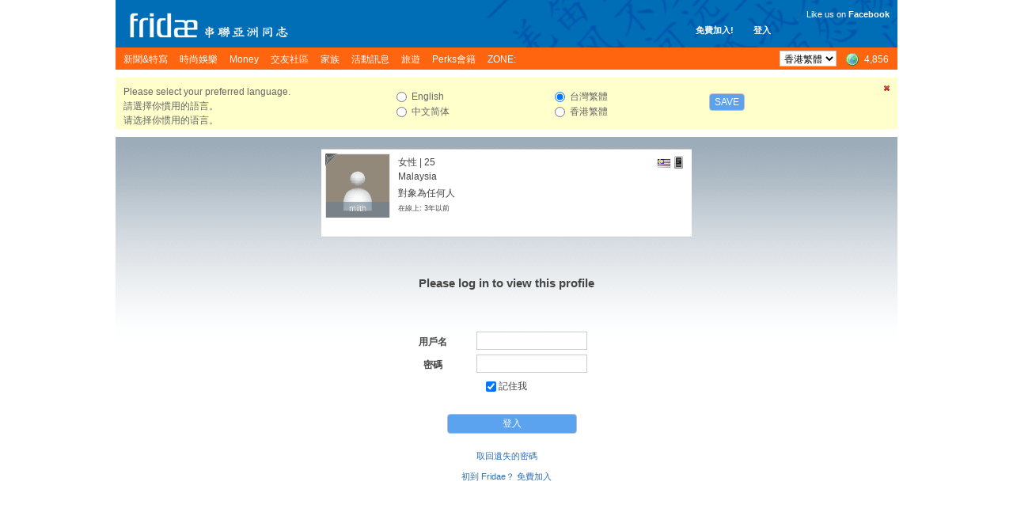

--- FILE ---
content_type: text/html; charset=UTF-8
request_url: https://www.fridae.asia/hk/user/miith
body_size: 5981
content:
<!DOCTYPE html>
<html lang="en" >
<head>
<meta charset="utf-8">
<meta name="apple-itunes-app" content="app-id=400632898">
<meta http-equiv="X-UA-Compatible" content="IE=edge" />
<title>Fridae | Profile - miith</title>
<!-- 20260117162315 // production // www1 -->
<meta http-equiv="Content-type" content="text/html; charset=utf-8" />
<meta name="google-site-verification" content="xcLjAvHRISiv-2TXR2q0Z9Bcpb5tFPKb5fnhKSnQkbI" />
<meta name="bitly-verification" content="c94a6777c34d" />
<meta http-equiv="imagetoolbar" content="no" />
<meta name="propeller" content="89f2bca1e9673a3145d5cc3fd0d38ab9" />
<meta name="keywords" content="best lgbt, top lgbt, top gay, best gay, NO 1 gay, NO 1 lgbt, gay, personals, lgbt, community, social networking, fridae, fridae.com, lesbian, date, dating, hearts, messages, gay sex, gay personals, gay dating, lesbian sex, lesbian dating, transsexuals, shemales, bisexuals, gay boys, gay girls, gay men, grrls, hot boys, hot girls, sexy guys, sexy girls, guys, girls, asia, gay asia, gam, gwm, gay asian, msm, fuck, aids, hiv, information, editorial, news, lifestyle, commentary, auto club, movie club, movies, cars, tennis, love, gay news, lesbian news, gay lifestyle, lesbian lifestyle, singapore, hong kong, china, malaysia, australia, thailand, united states, usa, america, taiwan, united kingdom, uk, britain, england, japan, canada, south korea, indonesia, vietnam, macau, france, philippines, germany, new zealand, netherlands, sydney, melbourne, guangzhou, san francisco, new york city, los angeles, shenzhen, petaling jaya, toronto, penang island, vancouver, johor bahru, central area, chaoyang district, nanjing, brisbane, perth, chengdu, hangzhou, subang jaya, kuching, central, cheras, chicago, paris, kota kinabalu, wuhan, seattle, ho chi minh city, bedok" />
<link rel="alternate" hreflang="x-default" href="http://www.fridae.asia/user/miith" />
<link rel="alternate" hreflang="zh-Hant" href="http://www.fridae.asia/tc/user/miith" />
<link rel="alternate" hreflang="zh-Hans" href="http://www.fridae.asia/sc/user/miith" />
<link rel="alternate" hreflang="zh-Hans-HK" href="http://www.fridae.asia/hk/user/miith" />
<link rel='stylesheet' type='text/css' href='https://cs.fridae.drstcdn.com/css/fridae2016.css?c' />
<link rel='stylesheet' type='text/css' href='https://cs.fridae.drstcdn.com/css/jquery.modal.min.css' />
<link rel='stylesheet' type='text/css' href='https://cs.fridae.drstcdn.com/css/tooltip.css' />
<link rel='stylesheet' type='text/css' href='https://cs.fridae.drstcdn.com/css/chat/mmc-chat.css?p' />
<link rel='stylesheet' type='text/css' href='https://cs.fridae.drstcdn.com/css/fridae-profile.css?s=20120917a' />
<link rel='stylesheet' type='text/css' href='https://cs.fridae.drstcdn.com/css/fridae-language-cn.css' />
<style type='text/css'>
.SkinStandard .FridaeMasthead .Masthead .MastTop h1.Logo {
    background: url(/img/skins/default/Logo-Smallhk.png) !important;
}
</style>
<script type='text/javascript'>
/*NOREADY*/ 
userId=0;
userLang='hk';
adminId=0;
prefix='/hk';
</script>
<script type='text/javascript'>
/*NOREADY*/ var googletag = googletag || {}; 
 googletag.cmd = googletag.cmd || [];</script>
<script type='text/javascript'>
/*NOREADY*/ googletag.cmd.push(function() {
 addtag0 = googletag.defineSlot('/1107689/footer_728x90', [728, 90], 'div-gpt-ad-1406615342014-0').addService(googletag.pubads());
googletag.pubads().enableSingleRequest(); 
 googletag.pubads().collapseEmptyDivs(); 
 googletag.enableServices(); 
 });</script>
<script type='text/javascript' src='https://js.fridae.drstcdn.com/js/yui/2.7.0/yahoo-dom-event/yahoo-dom-event.min.js'></script>
<script type='text/javascript' src='https://js.fridae.drstcdn.com/js/yui/2.7.0/connection/connection-min.js'></script>
<script type='text/javascript' src='https://js.fridae.drstcdn.com/js/yui/2.7.0/json/json-min.js'></script>
<script type='text/javascript' src='https://js.fridae.drstcdn.com/js/jquery-1.8.min.js'></script>
<script type='text/javascript' src='https://js.fridae.drstcdn.com/js/jquery.qtip.js'></script>
<script type='text/javascript' src='https://js.fridae.drstcdn.com/js/jquery-timer.min.js'></script>
<script type='text/javascript' src='https://js.fridae.drstcdn.com/js/fridae.min.js?8.7'></script>
<script type='text/javascript' src='https://js.fridae.drstcdn.com/js/fridae-location-drilldown.min.js'></script>
<script type='text/javascript' src='https://js.fridae.drstcdn.com/js/jquery-visable-min.js'></script>
</head>
<body class="FridaeVersionSix UserPreferenceHeightImperial UserPreferenceWeightImperial"><a name='topofpage'></a>
<div id="profilemodalview" style="display:none;">
    <iframe id="profilemodalviewframe" name="profilemodalviewframe" frameBorder="0" width="825px" height="693px" src=""></iframe>
</div>
<!-- BEGIN chat -->
    <div id="mmc-chat" class="color-default" style="">
        <!-- BEGIN CHAT BOX -->
        <div class="chat-box">
            <!-- BEGIN CHAT BOXS -->
            <ul class="boxs">
                
            </ul>
            <!-- END CHAT BOXS -->
            <div class="icons-set">
                <div class="stickers">
                    <div class="had-container">
                        <div class="row">
                            <div class="s12">
                                <ul class="tabs" style="width: 100%;height: 60px;">
                                    <li class="tab col s3">
                                        <a href="#tab1" class="active">
                                            <img src="https://im.fridae.drstcdn.com/img/icons/smile/1.png" alt="" />
                                        </a>
                                    </li>
                                    <li class="tab col s3"><a href="#tab2">Test 2</a></li>
                                </ul>
                            </div>
                            <div id="tab1" class="s12 tab-content">
                                <ul>
                                    <li><img src="https://im.fridae.drstcdn.com/img/icons/smile/1.png" /></li>
                                    <li><img src="https://im.fridae.drstcdn.com/img/icons/smile/10.png" /></li>
                                    <li><img src="https://im.fridae.drstcdn.com/img/icons/smile/11.png" /></li>
                                    <li><img src="https://im.fridae.drstcdn.com/img/icons/smile/12.png" /></li>
                                    <li><img src="https://im.fridae.drstcdn.com/img/icons/smile/13.png" /></li>
                                    <li><img src="https://im.fridae.drstcdn.com/img/icons/smile/14.png" /></li>
                                    <li><img src="https://im.fridae.drstcdn.com/img/icons/smile/2.png" /></li>
                                    <li><img src="https://im.fridae.drstcdn.com/img/icons/smile/3.png" /></li>
                                    <li><img src="https://im.fridae.drstcdn.com/img/icons/smile/4.png" /></li>
                                    <li><img src="https://im.fridae.drstcdn.com/img/icons/smile/5.png" /></li>
                                    <li><img src="https://im.fridae.drstcdn.com/img/icons/smile/6.png" /></li>
                                    <li><img src="https://im.fridae.drstcdn.com/img/icons/smile/7.png" /></li>
                                    <li><img src="https://im.fridae.drstcdn.com/img/icons/smile/8.png" /></li>
                                    <li><img src="https://im.fridae.drstcdn.com/img/icons/smile/9.png" /></li>
                                </ul>
                            </div>
                            <div id="tab2" class="s12 tab-content">Test 2</div>
                        </div>
                    </div>
                </div>
            </div>
        </div>
    </div>
        <!-- END CHAT BOX -->

<div id='LangHK'  >  <div id='EdTC'>
<div class='Website'>
<div class='SkinStandard' style='background:none;'>

<div class='FridaeMasthead'>
<div class=''>
<div class='Masthead' style='background:url(https://im.fridae.drstcdn.com/img/fridae-header-2016.jpg) no-repeat'>
  <div class='MastTop' style='background:none'>
    <a href='/hk/'><h1 class='Logo'><span>Fridae</span></h1></a>
    <div class='Account' style='right: 160px; top: 30px'><span class='Item'><a href='/hk/signup'>免費加入!</a></span><span class='Item'><a href='#loginform'>登入</a></span></div>
<div class='Account' style='font-weight:normal; text-align: right; top: 10px'><div style='padding-bottom: 5px'>Like us on <a href='https://www.facebook.com/pages/Fridae/93146446386' target='_blank' style='color: #fff'><strong style='font-weight:bold;'>Facebook</strong></a></div> <iframe src='//www.facebook.com/plugins/like.php?locale=zh_HK&href=http%3A%2F%2Fwww.facebook.com%2Fpages%2FFridae%2F93146446386&amp;send=false&amp;layout=button_count&amp;width=85&amp;show_faces=false&amp;font=arial&amp;colorscheme=light&amp;action=like&amp;height=21&amp;appId=585007508200342' scrolling='no' frameborder='0' style='border:none; overflow:hidden; width:85px; height:21px;' allowTransparency='true'></iframe></div>
  </div>
  <div class='MastMenu'>
<table class='MenubarInner'><tr>
<td class='L'><table><tr>
<td class='Inactive' id='optnewsfeatures'><span><a href='/hk/gay-news/'><h4>新聞&特寫 </h4></a></span></td>
<td class='Inactive' id='optlifestyle'><span><a href='/hk/lifestyle/'><h4>時尚娛樂 </h4></a></span></td>
<td class='Inactive' id='optMoney'><span><a href='/hk/money/'><h4>Money </h4></a></span></td>
<td class='Inactive' id='optpersonals'><span><a href='/hk/gay-asia-personals/'><h4>交友社區 </h4></a></span></td>
<td class='Inactive' id='opttribes'><span><a href='/hk/gay-discussion-forums/'><h4>家族 </h4></a></span></td>
<td class='Inactive' id='optagenda'><span><a href='/hk/agenda/'><h4>活動訊息 </h4></a></span></td>
<td class='Inactive' id='opttravel'><span><a href='/hk/travel-gay-asia/browse.php'><h4>旅遊 </h4></a></span></td>
<td class='Inactive' id='optperks'><span><a href='/hk/membership/'><h4>Perks會籍 </h4></a></span></td>
<td id='opzone' class='Inactive'><span><a href='/hk/zone'><h4>ZONE:</h4></a></span></td></tr></table>
</td>
<td class='R'><table><tr>
<td class='Lang'><select name="lang" id="lang" autocomplete="off" onchange="languageChange();"><option value="en">English</option><option value="sc">&#20013;&#25991;&#31616;&#20307;</option><option value="tc">&#21488;&#28771;&#32321;&#39636;</option><option value="hk" selected="selected">&#39321;&#28207;&#32321;&#39636;</option></select></td>
<td class='OnlineNumber'><a href='/hk/gay-asia-personals/index.php' title='Worldwide'><span class='Number World'>4,856</span></a></td>
</tr></table>
</td>
</tr></table>
</div>
</div>
</div>
</div>
<div class='Fridae'>
<div class='EditionSelection' id='editionSelectionDiv'>
<div class='Close'><a href='javascript:langSelectClose();' title='Close this panel'><img src='/img/fugue/cross-small.png' width='16' height='16' /></a></div>
<div class='Intro'>
<p>Please select your preferred language.</p>
<p>&#35531;&#36984;&#25799;&#20320;&#24931;&#29992;&#30340;&#35486;&#35328;&#12290;</p>
<p>&#35831;&#36873;&#25321;&#20320;&#24815;&#29992;&#30340;&#35821;&#35328;&#12290;</p>
</div>
<div class='Options1 LangOpts'>
<div><input type="radio" name="langselect" id="langselecten" value="en" class="Radio" onclick="selectedEdition = 'en';"> English</div>
<div><input type="radio" name="langselect" id="langselectsc" value="sc" class="Radio" onclick="selectedEdition = 'sc';"> &#20013;&#25991;&#31616;&#20307;</div>
</div>
<div class='Options2 LangOpts'>
<div><input type="radio" name="langselect" id="langselecttc" value="tc" class="Radio" checked="checked" onclick="selectedEdition = 'tc';"> &#21488;&#28771;&#32321;&#39636;</div>
<div><input type="radio" name="langselect" id="langselecthk" value="hk" class="Radio" onclick="selectedEdition = 'hk';"> &#39321;&#28207;&#32321;&#39636;</div>
</div>
<div class='SaveBtn'><button name="langSelectButton" id="langSelectButton" class="Button" onclick="return langSelectSave();">Save</button></div>
</div>
<div id='UserProfilePersonal'><div class='ProfilePage'><div id='Profile'><div class='Login'>
<div class='Logo'><h1><span>Fridae</span></h1></div>
<div class='UserList'>
<table class='List'>
<tr id='select893995'>
    <td class='Photo'><div class='UserBox UserBoxPersonal' id='list893995'>
<div class='Offline' id='userbox-photo-893995'><a href='/hk/user/miith' data-url='miith' class='Pic userprofileopen' title=""><img src='/img/6/nophoto-80.gif' width='80' height='80' alt='' /><div class='Under'>miith</div><div class='Over'>miith</div></a>
<div class='OnlineStatusTab'><img src='/img/blank.gif' width='16' height='16' title='Offline' /></div>
</div></div>
</td>
    <td class='Details'><div class='Icons'><ul><li><img src='/img/flags/gif/my.gif' class='Flag'/></li><li><a href='/app/?src=profile' target='_blank'><div class='AppUser' title='Mobile App User'></div></a></li></ul>
</div>
<div class='Stats'>女性 | 25</div>
<div class='Location'>Malaysia</div>
<div class='InterestedIn'>對象為任何人</div>
<div class='LastOnline'>在線上: 3年以前</div>
</td>
</tr>
</table>
</div>
<script type='text/javascript'>
if (typeof(userIds) == 'undefined')
{ userIds = [893995]; }
else
{ userIds.push(893995); }
if (typeof(checkboxIds) == 'undefined')
{ checkboxIds = ['usercheck893995']; }
else
{ checkboxIds.push('usercheck893995'); }
if (typeof(selectIds) == 'undefined')
{ selectIds = ['select893995']; }
else
{ selectIds.push('select893995'); }
</script>
<input type="hidden" name="userids" id="userids" value="893995" /><input type="hidden" name="checkboxids" id="checkboxids" value="usercheck893995" /><input type="hidden" name="selectids" id="selectids" value="select893995" /><div class='PleaseLogin'>Please log in to view this profile</div>
<div class='PanelLogin'>
<form action="/hk/login.php" method="post" id="" name="" class=""><input type="hidden" name="destination" id="destination" value="http://www.fridae.asia/hk/user/miith" /><table class='KeyValue'>
<tr><td class='Key'>用戶名</td>
    <td class='Value'><input type="text" name="username" id="username" value="" class="Text" /></td></tr>
<tr><td class='Key'>密碼</td>
    <td class='Value'><input type="password" name="password" id="password" value="" class="Text" /></td></tr>
<tr class='Remember'><td colspan='2'><input type="checkbox" name="remember" id="remember" value="1" class="Checkbox" checked="checked"> 記住我</td></tr>
</table>
<div class='Submit'><input type="submit" name="signIn" id="signIn" value="登入" class="Submit" /></div>
<div class='Forgot'><a href='/hk/service/lost-password.php'>取回遺失的密碼</a></div>
<div class='Signup'><a href='/hk/signup'>初到 Fridae？ 免費加入</a></div>
</form></div>
</div>
</div></div>
</div>
</div>

<div style='padding: 0 0 5px; width: 970px; margin: 0 auto'>
<div style="text-align:center; border-bottom: 1px solid #E3E3E3; margin-bottom: 10px; padding-bottom: 5px" class="AdZoneId">Advertisement</div>
<!-- footer_728x90 -->

<div style='width:728px; height:90px; margin: 0 auto'>
<!-- footer_728x90 -->
        <div id='div-gpt-ad-1406615342014-0' style='width:728px; '>
        <script type='text/javascript'>
        googletag.cmd.push(function() { googletag.display('div-gpt-ad-1406615342014-0'); });
        </script>
        </div>
</div>
</div>
<style type="text/css">
.FridaeMasthead {
	overflow: hidden;
}
.Fridae .Content {
    background-color: transparent !important;
    border: none !important;
}
</style>
<div class='FridaeFooter'>
	<div id='Footer'>

		<div class='Links'>
			<a href="/hk/blogs/fridae/">Blog</a> - 
			<a href="/hk/about/">關於</a> - 
			<a href="/hk/advertise/">廣告</a> - 
			<a href="/hk/careers/">招聘人才</a> - 
			<a href="/hk/faq/">幫助</a> - 
			<a href="/hk/contact/">聯絡我們</a> - 
			<a href="/hk/rssfeeds/">RSS</a> - 
			<a href="/hk/sitemap/">網站地圖</a>
		</div>
		<div class='Copyright'>
			© 版權所有 2026  fridae.asia。保留所有權利。請閱讀我們的<a href='/useragreement.php'>用戶協議</a>和<a href='/privacypolicy.php'>隱私權政策</a>		</div>
	</div>
</div>

</div>
</div>
</div>
</div>

<noscript><iframe src="//www.googletagmanager.com/ns.html?id=GTM-NGV7LN"
height="0" width="0" style="display:none;visibility:hidden"></iframe></noscript>
<script type='text/javascript'>
pleaseLoginProfile="請先登入 Fridae 來瀏覽此個人檔案";
pleaseLoginFunction="請先登入再使用此功能。";
</script>
<script type='text/javascript'>
  (function(i,s,o,g,r,a,m){i['GoogleAnalyticsObject']=r;i[r]=i[r]||function(){
  (i[r].q=i[r].q||[]).push(arguments)},i[r].l=1*new Date();a=s.createElement(o),
  m=s.getElementsByTagName(o)[0];a.async=1;a.src=g;m.parentNode.insertBefore(a,m)
  })(window,document,'script','https://www.google-analytics.com/analytics.js','ga');

  ga('create', 'UA-320628-13', 'auto');
  ga('send', 'pageview');
</script>
<script type='text/javascript'>
</script>
<script type='text/javascript'>
dataLayer = []</script>
<script type='text/javascript'>
/*NOREADY*/<!-- Google Tag Manager -->
(function(w,d,s,l,i){w[l]=w[l]||[];w[l].push({'gtm.start':
new Date().getTime(),event:'gtm.js'});var f=d.getElementsByTagName(s)[0],
j=d.createElement(s),dl=l!='dataLayer'?'&l='+l:'';j.async=true;j.src=
'//www.googletagmanager.com/gtm.js?id='+i+dl;f.parentNode.insertBefore(j,f);
})(window,document,'script','dataLayer','GTM-NGV7LN');
<!-- End Google Tag Manager --></script>
<script type='text/javascript'>
var currentEdition = 'tc';
var selectedEdition = 'tc';
var languageCookieName = 'fridae_ll';
</script>
<script type='text/javascript'>
var addarray = '["div-gpt-ad-1406615342014-0"]';</script>
<!--NOREADY--><script async='true' src='https://securepubads.g.doubleclick.net/tag/js/gpt.js'></script><script type='text/javascript'>
function refreshGADS(slot) {googletag.pubads().refresh([slot]);}jQuery( document ).ready(function() 
{ 
setInterval(function()
{ 
var ads = jQuery.parseJSON( addarray );
jQuery.each(ads, function (key,value) 
{
if(jQuery('#'+value).visible()) { 
refreshGADS(window['addtag'+key]); 
}
});
}, 60000);
});
</script>
<script type='text/javascript'>
var infolinks_pid = 3314296; var infolinks_wsid = 0;</script>
<!--NOREADY--><script src='//resources.infolinks.com/js/infolinks_main.js'></script></body>
</html>


--- FILE ---
content_type: text/html; charset=utf-8
request_url: https://www.google.com/recaptcha/api2/aframe
body_size: 268
content:
<!DOCTYPE HTML><html><head><meta http-equiv="content-type" content="text/html; charset=UTF-8"></head><body><script nonce="5jl28hwhTR8K4B2iRjLl9A">/** Anti-fraud and anti-abuse applications only. See google.com/recaptcha */ try{var clients={'sodar':'https://pagead2.googlesyndication.com/pagead/sodar?'};window.addEventListener("message",function(a){try{if(a.source===window.parent){var b=JSON.parse(a.data);var c=clients[b['id']];if(c){var d=document.createElement('img');d.src=c+b['params']+'&rc='+(localStorage.getItem("rc::a")?sessionStorage.getItem("rc::b"):"");window.document.body.appendChild(d);sessionStorage.setItem("rc::e",parseInt(sessionStorage.getItem("rc::e")||0)+1);localStorage.setItem("rc::h",'1768638199193');}}}catch(b){}});window.parent.postMessage("_grecaptcha_ready", "*");}catch(b){}</script></body></html>